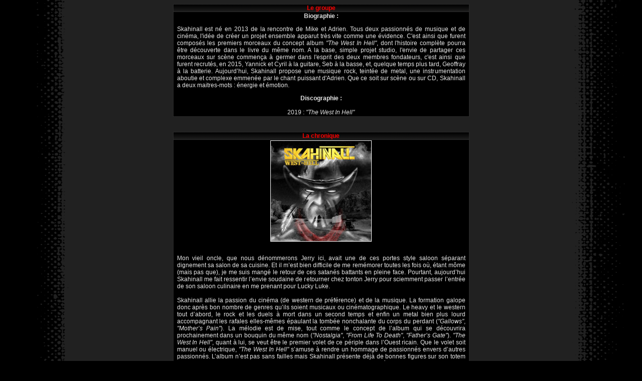

--- FILE ---
content_type: text/html
request_url: https://www.french-metal.com/chroniques/skahinall.html
body_size: 3344
content:
<html>
<head>
<title>Skahinall - Chroniques, biographie, discographie - www.french-metal.com</title>
<LINK REL=stylesheet HREF="folder.css" TYPE="text/css">
<META NAME="Description" CONTENT="Webzine & Association - Toute l'actualité de la scène metal française (chroniques, interviews, photos et reviews de concerts, annuaire de groupes, boutique en ligne, concours, mp3 et vidéos, compilations)">
<META NAME="Keywords" CONTENT="metal, Français, metal, Français, frenchmetal, annuaire, portail, musique, mp3, gratuit, téléchargement, télécharger, videos, chroniques, interviews, reports, reviews, concours, articles, eths, lofofora, mass hysteria, punish yourself, no return, aqme, gojira, dagoba, black bomb a, eyeless, l'esprit du clan, anorexia nervosa, loudblast, satan jokers, lyzanxia, gorod, benighted, sublime cadaveric decomposition, massacra, tagada jones, metallica, megadeth, korn, sepultura, soulfly, marilyn manson, slipknot, obituary, slayer, machine head, fear factory, rammstein, lacuna coil, nightwish, hatebreed, madball, biohazard, walls of jericho, suicidal tendencies, frenchcore, rapcore, hxc, death metal, hardcore, grindcore, black metal, sludge, doom, stoner, industriel, thrashcore, deathcore, eurockéennes, hellfest, printemps de bourges, wacken, graspop, metalcamp">
<META NAME="Language" CONTENT="fr">
<META NAME="Revisit-after" CONTENT="1 week">
<META NAME="Author" CONTENT="French Metal">
<META NAME="Robots" CONTENT="all"><meta http-equiv="Content-Type" content="text/html; charset=iso-8859-1">

<script language="JavaScript1.2">
function disableselect(e){
return false
}
function reEnable(){
return true
}
//if IE4+
document.onselectstart=new Function ("return false")
//if NS6
if (window.sidebar){
document.onmousedown=disableselect
document.onclick=reEnable
}
</script>

 

 <SCRIPT LANGUAGE="JavaScript1.2">
function makevisible(cur,which){
if (which==0) cur.filters.alpha.opacity=100 
else cur.filters.alpha.opacity=80 }
</SCRIPT>

</STYLE>

</head>

<body bgcolor="#000000" text="#FF0000" link="#COCOCO" vlink="#COCOCO">

<center>
<table border="1" width="591" cellspacing="0" cellpadding="0" bordercolor="#2B2B2B" bgcolor=black class="a1">
 <tr><td background="fond.gif" class="border"><center><font color="red">
<b>Le groupe</b>
</tr></td>

<tr><td align=center class="border"><table width=98% class="a1"><tr><td align=center>
 
<b>Biographie : </b>
<p align=justify>

Skahinall est né en 2013 de la rencontre de Mike et Adrien. Tous deux passionnés de musique et de cinéma, l'idée de créer un projet ensemble apparut très vite comme une évidence. C'est ainsi que furent composés les premiers morceaux du concept album <i>"The West In Hell"</i>, dont l'histoire complète pourra être découverte dans le livre du même nom. A la base, simple projet studio, l'envie de partager ces morceaux sur scène commença à germer dans l'esprit des deux membres fondateurs, c'est ainsi que furent recrutés, en 2015, Yannick et Cyril à la guitare, Seb à la basse, et, quelque temps plus tard, Geoffray à la batterie. Aujourd’hui, Skahinall propose une musique rock, teintée de metal, une instrumentation aboutie et complexe emmenée par le chant puissant d'Adrien. Que ce soit sur scène ou sur CD, Skahinall a deux maitres-mots : énergie et émotion.

</p>

<b>Discographie : </b>
<br><br>


2019 : <i>"The West In Hell"</i> 


</table></table>

<br><br>
<center>
<table border="1" width="591" cellspacing="0" cellpadding="0" bordercolor="#2B2B2B" bgcolor=black class="a1">
 <tr><td background="fond.gif" class="border"><center><font color="red">
<b>La chronique</b>
</tr></td>

<tr><td align=center class="border"><table width=98% class="a1"><tr><td align=center>
 
<center><img src=https://www.french-metal.com/chroniques/skahinall.jpg>

<br><br>
<p align=justify>
Mon vieil oncle, que nous dénommerons Jerry ici, avait une de ces portes style saloon séparant dignement sa salon de sa cuisine. Et il m’est bien difficile de me remémorer toutes les fois où, étant môme (mais pas que), je me suis mangé le retour de ces satanés battants en pleine face.  Pourtant, aujourd’hui Skahinall me fait ressentir l’envie soudaine de retourner chez tonton Jerry pour sciemment passer l’entrée de son saloon culinaire en me prenant pour Lucky Luke. <br><br>

Skahinall allie la passion du cinéma (de western de préférence) et de la musique. La formation galope donc après bon nombre de genres qu’ils soient musicaux ou cinématographique. Le heavy et le western tout d’abord, le rock et les duels à mort dans un second temps et enfin un metal bien plus lourd accompagnant les rafales elles-mêmes épaulant la tombée nonchalante du corps du perdant (<i>"Gallows"</i>, <i>"Mother’s Pain"</i>). La mélodie est de mise, tout comme le concept de l’album qui se découvrira prochainement dans un bouquin du même nom (<i>"Nostalgia"</i>, <i>"From Life To Death"</i>, <i>"Father’s Gate"</i>). <i>"The West In Hell"</i>, quant à lui, se veut être le premier volet de ce périple dans l’Ouest ricain. Que le volet soit manuel ou électrique, <i>"The West In Hell"</i> s’amuse à rendre un hommage de passionnés envers d’autres passionnés. L’album n’est pas sans failles mais Skahinall présente déjà de bonnes figures sur son totem (<i>"Ayanna Dies"</i>, <i>"Spirit Of Brother"</i>, <i>"Skah’s Limbo"</i>). L’ensemble est travaillé, bien produit et relativement homogène. Seules quelques justesses trop justes se feront ressentir sur de minimes points. Ne perdons toutefois pas de vue qu’il s’agisse d’un premier album (de cinquante-quatre minutes tout de même !). Alors pourquoi autant de sévères remontrances envers ce debut-opus ? Tout simplement car Skahinall est bien au-dessus du panier d’osier actuel !<br><br>

C’est donc un barillet chargé qu’envoient les cowboys de Skahinall avec <i>"The West In Hell"</i>. Le scalp n’est pas encore définitivement là, mais les tignasses ne pendent plus que par quelques touffes au crâne. Ne reste donc plus qu’à Skahinall d’affirmer définitivement son identité chaude, désertique et braqueuse de diligences. Et n’oublions jamais, on ne peut pas voir la Californie sans les yeux de Marlon Brando ! D’ailleurs, bientôt il en ira de même sans le foulard rouge de Skahinall...


</p>
<br>
<table width="526" class="a2"><tr><td></td><td width=70%><td>
<center>
 

<a target=_new href=mailto:rmrcz@french-metal.com>Rm.RCZ</a>
<br>Avril 2019</td></tr></table>


</td></tr>
</table></table>




<br><br>
<center>
<table border="1" width="591" cellspacing="0" cellpadding="0" bordercolor="#2B2B2B" bgcolor=black class="a1">
 <tr><td background="fond.gif" class="border"><center><font color="red">
<b>Conclusion</b>
</tr></td>

<tr><td align=center class="border"><table width=98% class="a1"><tr><td align=center>
 

<b>Note : </b>16/20
<br><br>
<b>Le site officiel : </b><a target=_new href=http://www.skahinall.com>www.skahinall.com</a>
</table></table>

<br><div class="a2a_kit a2a_kit_size_32 a2a_default_style" style="margin: 0 auto; width: 144px;"><a class="a2a_button_facebook"></a><a class="a2a_button_twitter"></a><a class="a2a_button_email"></a><a class="a2a_dd" href="https://www.addtoany.com/share"></a></div><script>var a2a_config = a2a_config || {};a2a_config.icon_color = "#404040,#ff0000";a2a_config.locale = "fr";</script><script async src="https://static.addtoany.com/menu/page.js"></script><br><br><center><a href="javascript: history.go(-1)"><img src=https://www.french-metal.com/chroniques/retour.gif BORDER=0 style="filter:alpha(opacity=80)" onMouseover="makevisible(this,0)" onMouseout="makevisible(this,1)" class=no></a>

</body>
</html>